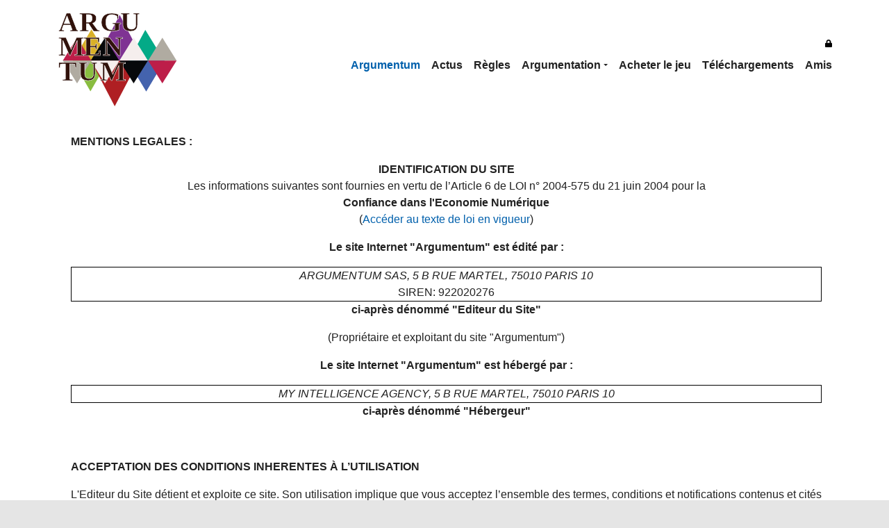

--- FILE ---
content_type: text/html; charset=utf-8
request_url: https://www.argumentum.games/terms
body_size: 42317
content:
<!DOCTYPE html>
<html  lang="fr-FR">
<head id="Head">     
          <!-- Google Tag Manager -->
          <script>(function(w,d,s,l,i){w[l]=w[l]||[];w[l].push({'gtm.start':
          new Date().getTime(),event:'gtm.js'});var f=d.getElementsByTagName(s)[0],
          j=d.createElement(s),dl=l!='dataLayer'?'&l='+l:'';j.async=true;j.src=
          'https://www.googletagmanager.com/gtm.js?id='+i+dl;f.parentNode.insertBefore(j,f);
          })(window,document,'script','dataLayer','GTM-TZBQ57M');</script>
          <!-- End Google Tag Manager -->
        <meta content="text/html; charset=UTF-8" http-equiv="Content-Type" /><title>
	Argumentum
</title><meta id="MetaDescription" name="description" content="Argumentum est un jeu de cartes sur l&#39;argumentation et l&#39;apprentissage des arguments fallacieux" /><meta id="MetaKeywords" name="keywords" content="Argumentation, rhétorique, sophismes, arguments fallacieux" /><meta id="MetaRobots" name="robots" content="INDEX, FOLLOW" /><link href="/Portals/_default/skins/2shinebs5/dist/dnn-default.min.css?cdv=181" rel="stylesheet preload"  as="style" type="text/css"/><link href="/Portals/_default/skins/2shinebs5/dist/theme.min.css?cdv=181" rel="stylesheet preload"  as="style" type="text/css"/><link href="/Portals/1/home.css?cdv=181" type="text/css" rel="stylesheet"/><script src="/Resources/libraries/jQuery/03_05_01/jquery.js?cdv=181" type="text/javascript"></script><script src="/Resources/libraries/jQuery-UI/01_13_02/jquery-ui.min.js?cdv=181" type="text/javascript"></script><link rel='SHORTCUT ICON' href='/Portals/1/favicon.ico?ver=O2gMZcirFRjB4mTYq1KOSA%3d%3d' type='image/x-icon' /><meta name='viewport' content='width=device-width, initial-scale=1, shrink-to-fit=no' />     
        
				<!-- Google tag (gtag.js) -->
				<script async src="https://www.googletagmanager.com/gtag/js?id=G-VHLTL18PEW"></script>
				<script>
  					window.dataLayer = window.dataLayer || [];
  					function gtag(){dataLayer.push(arguments);}
  					gtag('js', new Date());

  					gtag('config', 'G-VHLTL18PEW');
				</script>
        
		  </head>
<body id="Body" class="page-138 page-is-home nav-level-1  lang-fr lang-root-fr lang-neutral-fr  site-1 page-root-138 page-root-neutral-138 to-shine-variation-default to-shine-mainnav-variation-right ">     
					<!-- Google Tag Manager (noscript) --> 
					<noscript><iframe src="https://www.googletagmanager.com/ns.html?id=GTM-TZBQ57M"
					height="0" width="0" style="display:none;visibility:hidden"></iframe></noscript>
					<!-- End Google Tag Manager (noscript) -->
				

    <form method="post" action="/terms" id="Form" enctype="multipart/form-data">
<div class="aspNetHidden">
<input type="hidden" name="__EVENTTARGET" id="__EVENTTARGET" value="" />
<input type="hidden" name="__EVENTARGUMENT" id="__EVENTARGUMENT" value="" />
<input type="hidden" name="__VIEWSTATE" id="__VIEWSTATE" value="YRZq8P6SX6RObCocyLOqun/cpt2XeEcUeXDtx1p0E3dd0Ol+ZQ5ijw6cut4WWE6ytYBSm2z5Xi9ClcyOQJhlONHK4/zHHjczEqUOE50tdoBwId1PgDLjNEchzwJ0T2/kj3FxtmV7A9+Yy96wVx2hFe1RAhVNdIVGV2c/yDBC/lgs6lLmIlspptvyeLnJhVK7qfr2e+xCR3206C/IR5eX+ESdggoaAHzIZzq3AcAcgH17Nzwr3YhGWu+6tVxv4VVG1CPWQM3yhLCVs3vxHNihOsLeSJtCemi8Z63IUm58n+GTj+D62lSNV11vKBnmexcluSbUdjFLSnXmxz5q4hcxiU7j9Ir5MASIIIYsXsYz6ijiCZ7nfV5f8wstdpz+vUz/w82VCMeEaYT1+WJ8gQliJQldxp6Bz/W45ZYlycqtg3NuV7/5KgdPu4pNoGV/XHdUo9tMgovk77inbrY2YYa/oIJOIZgmTczNV/qRDIpxLcMAkmginXsYN9XCBa5MB+azFMUHABkOEjH8+b+oh0skNJjyk9hs5s9pyrMF9IXeybzHO9wPHP/Bh+Dplm6fye2NWRUs/hxejzBzJ/FGEavysAxOah6ECsR0M9jX0svaIwQN7NN86D0gYQxqt/KHMt7FJGB1VtkRIe6zGjr8ol5c7qdo++eTR6v/tmZte5PL5GlcKqwNPaappOWLBbPWfQUCfTAky99K5HRhnFr+BR31S8W1nwxXj3g5L/KgjtH5CRMtSsXf/1lOGNH+MQgjZKxcUx+auSLwprB0fEqA++ASkIHXEqLt5E5q2xUKd8szM7vQB5zNzRi2pwnN37l0W4nAmhO2az1qc+mVRsNBj6TatAcFFIMzOgWYUmwtDr/9fJeajomTL3jMogpRLcruKFC+XmSt9NN5KNV5Be7lrZF+v4ctq2NNc+ZSdtQaPLIIobpgu7EXfkmf2ysHzTH5Y9E3REx1Np0vtg4mUzfL4hJlcqzMIncmkWZu5tsZrAuPY38xZxLyJITyfK/TmtST5ymSJ0764oZanMa3xXxfKTpmXxWur2Z3Runmt41MVwC2esLp6Fp1vp7tp3uX2jaqcw0IJyJsdlx8fDqtO1h9MaKvUhdZY/U9rgkBiaZDGjeSa6feUa8emoK/8iIr/+k5icfpny9GLj6DOv2J+GLjZTJJujAd/zg/Fa4G4DbsjJ2PYQCzzu9vFfeqUdeKYrXhMNBy1tZqRKzVrPoxfiZWBojzi1ZhYl5rB8vQxSqlYnYJgzd2AflnOl1/vWat7659eGDvVRSH57JoSrFqeatZJCQCPELi3xBIR5VA9qRTa5ex6E8adUa2X6MHKBU+24tGTm20vHnEqkFgB/sP1AXdnnktse4Sahm2jVLfWLx/GYX68hS4oS8jKAKNPQT3TVnT94eJOy9AkLfAjolgfX4Y1YclgiIpwaO71GK4PsulhZBsKQSaubwEuASM/SBeVwrY8BvhKStCTTVqBEAzRx3xKj4prSBSMP/LIg1JmysQhFDbafIZQKZcW9RsD0BPnlMB5q0ocxmsta8BRcDguVwwftCvyF/[base64]/iacBvibbop4lhLqIiXEwFbSQcB6LJiAzJmeQ734BTxwv/YkA0+oifJwq6lnAvDvvnz+BGC60hdN5h4l/fV9WZ+8/2BmSDani6XHwyQ65rxKdnYoOYdtUG7pNqo9I/JcLR3j+hCaAWWuo2akG4v+jLbdapXM4ZbI28hmw7MPBK/9gDUZazf6YB2A4MeDUiwubBkwrhD/4ICeGbcoAauuVWmYYVbKC7h20ISUtgqnMUi3MKKF/9r3D//eCmhw55FikS+yS/TaMZY0gmafe4eq8iMzyOXqV/q6uUKmkp4ACKBMc97Nmp/JJtdzBInWZfZB1+0P9EmlX/PfTX1R9bmn4WadsAS7wGknTlN1rdKr5p+hSzIyDZi5HPVbEFJYEPhT1kUR4LjG1GKP+qY1JqkcxKFUpqO4IT+VQLYWQkv1Od1DK0/eKcEzbDb0B9NELpIIzriPaLXKGf2FHaR3Jbkm8TEDt3zNmfW4FukjbMfMS4CTZrzcX8xABiy+jLo0QYyq8QZvtWSenKvBf43WRRyOQWrIoHpGFggHX4UFtXceRejLB9/WDEkGZIK2SWQBlx0vZf6ApKv3FgEhmTJEwI99nHypuejtA/rilqpwoHwXRyZnlvKAu6aoj8qOyMkswjAnL6eJaw9XR1QNjMKqBznNjoSL6zfXSQFQi3Y5aTVwKNqSZUfIzZ5IhE1Uf9h1eglLLaipN9inRRftrVvv85bKL2ddVP/FLqvJ9XqgFNNY8dQJ/oslpOQzWB3nQn0+xhLSKCtbIiqsTmpOIUg3tLcIEJ7NgnkfDPIq3Jf96+Op4KGRigB3/ZhoPRm1LV/okOCVGmzByeXj+aC3C7GsgxMBMnrVn4RripHpL2xuuXJY2kvPoCGj6mSJmFqB4vNFQVBkbEEqnegxR5DScjFsrQZE/ZzzO1+3IsrpVvCNVR1ByXcEKMj/se2IyRZom9aFW8iWq8v1AGrXOavSdy31HsZRPFUWWVjiLqA6cbdUOYaayn1MjcUaH/skt63SzUSZjuN3ZbIdiU+JZYWq3xFjpu6oKWGQ7ea22RHgw7tgO8Un+ph9uaPLcib/5VRSZmJxOB5PntiTzBSwbvdf3QS/fh1h/4tkqlm6Pm0+lWHs7rprl8AqoCE00fJhQHSyOOIDKNArSD/wjcaNPbx+M2kUyv0rqBsxSRL5AMy2ZfQZOYXCgmGz2W+eEmUJDMFy80fuu1D/eCG3JPt5EyzUzuFx3NJaJvVgWlsA6Q/3ZiF6ZawHunuU0YY6VdAqTe8v0OOmGgierafhB/9EvYhoAa6bzxDKOiJUb3bhO07weCRzhbm779YFN1sQij2SCgf5GcUOa/SNfbc9MqPFwamWqyCCt3NhFj4kotV8F7jzYwYdtAR+IFTAutiB2QjKXG11rWs0pZBTXxb3SeKkBLdExkAoqp6Ebl1MHELFNIkUycWmwpK4uTvKRjH3LLOwFMyP3qFNmGp76d+q1bf+DSC3oieWgmKbpakB+6097G16DXCFduByP66jKKWoDGti9DWun/Uq0+3BAw/PuDwYk2oUxp4lbBmxSN6av7r94IKKtnrHsB8Uf+oPG/liJ91e1uwIUiTsQflp5AGYnY84ETnQbznudftudd/XrhemmbblDKSHeMmdHmtBcd1jQR7BxsQAjzGSa9LuZuhzeixW3cqDYyYjdMbZlGgQvdgZx+sPpe8y073aBmvbdxvF7dKDxVVV/[base64]/TJz5Tdy60N1Z4ZwKoGICJDJGHutwCUzdXOCttuYR9SIDGp72lbnnAkdyLiSsvQrlu9xGqVhG6F88jqdKojxTjUiUptUxdJh9lNiOZ+TKMrn9jCQBhJSfZvo0aeG2VZHM2fQgcvdbNWAAf1NlKp4MNB8yfGiquHoHm2Wovr8wTWwnukf2i92Wpcc/84imybwK/9dOgUNvzTu7s59hp8vYf7m8z9x740upLUK7W0UFUrWqxlUCHMU70M8LxIbsAL62qOhFcMzQTt5Z9CVU+n1kJqzAvYCdneZKORQLC/EJ0Shn2aDLo1h7MeacWxWQunX7HqyfJPqV8b3fpGOTHnn50A0dTQofPtFsfDSVRG9ipqYrfuJJ7YVBoT7raRJcNMFLotYwSVejju7gNeAjsDl6MCWhSMgCPsNc+TthnEoohLlb3tADbUFNIGQyt1sU/kX/7Fe1KBSVv2FACDZ+uxtvaYZkQn5R9dho6s9gvk6+jViK4sn4W3IZrgCH0M2EOhsXDmERwc9SHOdLVryb9I9MYOMjw6jSALHDK2x7VYKXgHWXc5n8BdBOEaCdteO91vsVDbT4TR+yXPpz00+hE/vsaf8OuSu1ziyhuJSNzesszy7ufRPemWaR/o7+WRftoVRmaHTN9Py4t/cqKHhh/l7HPaPblhFAeu0RsFKkL2L+UT+zl6SEBHJ0c2o+NYmVqQBMSFew5yHbA0fP3GTkn/Jc5/EqFR3QKR0dqiJ3OlqYNfICtkQJYU69imJN+18hFPzltn1akscOr7NNTwo4NUbvqEf8nc4ve/6qKpc+ynVSB4GG5E/K+XoKqfb2nDPeaSfFEIxAfzrfkbrqbGP2cjyCOH+XjvE0jirWg1LZDcweHG/P90Ojl5W8QZfn+mhT5xOUrC2WJHQ/ytmMtIDPSp2Fmj0GZOzIexf+fBcpFE90PPmoCJ96ayDIz27YegA4jNxJ7nyFPGO6LY7V2+4qh82/EXyL6n6LUHd+fhHEYZZ5cywct0SDT+ouV8gxWs5pnfLMfoRU8PJYWaPf62J0JRmIo0NL0EYBMN3GYcDxV4gM+V6JUQdX/PusxkFx6n2z2IRRNIj8o0iyLrxrKldanKDPAfWl2LhytbNcJZx+pcF1AuhxgjFsOwJChyBy5qYaMDykyQgWmP/xKHSs0eLxFDudqMEvKK8qfsa5Zse0AT9ICxbiYaxhlwzLO1Tq0OWstsiuYtCCIiteYZPDL3wCGHTNFYUpruxCF2usOL3xL3KjDUjjPATCONUBfYDrQoG4dRyMkavxHjdoBomotXL5l+QJ8M7bTyph17wArQ6xzAc/YzsvGYEH3Odqu3DGCNpnEBbv8vPoeW3+CnBoot6K4sjcX8qH65YbIP+5mS+cGgIgtyjrEO3nD/yG+cjGNAocQZ8k2L4GI5B77B6aOxK9VPCCR0IHLztmM/[base64]/ZW+R9DNe+bmmY/LBs0iP96fegvTq8bhDwrj1wj53Xy0mNcsKd/y6xQSM5uoVUV0p4r+khOs64kscFU6Z2AXDe+oRi/j1U89PW856oscrgbA/+rUIqk/vQatppzuro8SyttczqsI60He+Xgj1nY1j7rqHQXhmbR5CAn1BNY1C63KDEUAbHYZjtm11+ywLWsZMfObqPxPhW+9ecFSKG+SEAIxiySPxuGcbK0DwG9g3XG8lgwgoYNk39pybSt91S2iT29xBT1TXGzUNhpbpZm4bHb6u3b/iaAoWVnaSUozmx42+mwAuUEjG4PgGWbjIp2yRRVSNE7JdZDgGRkPtxLVP4lQ4buB1bX3iwEkjd3irFliXKwtbluEmGtOUidWaLJOzxNlcemdNl6IlWPTZ37YJ8p9fVnfze+L1cHAgDZhSOoiFm5oa/zzJDUpZyM0VLVdKDVuN/b8vK9Qqtz4K9ZQam8CGEx/vcKA5F6IQprHBwFRQONSt+6wSmu9qwocMMZf1boHZZ5rr/Dgrr1eelZliRrY+jtXx2yBmbi0pfg9h1HUFDc2MHBqxgtbhniotLap7sTRVfjTBaHhdJB6SFepmFoANs+W9+gGuC1mPFNVLmF/2IQV+QWco7K+GZWBCvrCcbFomhhkpuaHE4P/KrKX8lp8vTWaIdPBky3H/R6oTYmzIY5Bb02bSKBuc0Rs/mwaCS4L8tiYr0Hkg6+dIuSjnSPOqSMLjdhJ50MEDcLxqnjZ1cHO1NDWVkM8wOduOUyQTPvq14iU4YL9y6n7PKDpJD1jSSfdmq1/crNQWJ0STrJpeA2dwo2v4gAM5UbDDGf+u5NOpine5vfitcFF9VeLl7Lw1EEBG/n4PpLiXjlfWtWGGMPO0kGj4vG1l0m7LkOxe1K8VkL7ccN4KapgW/[base64]/t7MD+j4h4+YxZgpez5n1kib0S3kneEkQOBHhT7wqLjgv4gsPQwjiDi+5wzwDop/H8OHT2U9hv4wj4eVbcSYT6Amz2/12sfEBT9s3uFNbJHfn2Zdu0mREgCjh0p6KSChO/BGCd+C0It/4tD60unA9vgCExwsNv99sueQUAEn62s1+nL6rKGoQ/oxRUQpZSLl8VCh8z9zc8mds2weAyODp8bhejkMxVx0k2syjBFvSNGPYq6zWNrAqOugsVHAPUet2caz0LeOfRabiJrvMGxIb9N7A8WGfEynAxxCz/ZSA4cZjDLt6H40aMhgFmZhSVzoBT5kchcXDKSyRQgDicEbtJ/f65KgrNz3CHtESI5ECzYeMCiG/mc5xaAdfweD7+Y9bwywnjJbsUcQCTkF1eb2QbIBBTpV4wkFxXTNn+k+rcbEMoE6hrRenRoVKaCUNG4IJqjicprPh3ON+z9YfZOObPLAzGz4jvohNi29gLAYInIC9pIUBnrC6H/QVrrzqF6fQxQ3Nblm9QEp1FvbgEhEhl4qpAbReuIQ7QppdU4BIPaYi0Ta+3Z0kF2vlilBOMt4BAJDJTcjGgxxD8HxE8UuT3wTnTTgnuSsLhj/R70ntQGHFyVu7LAbx15wywrsXPOmu+rxIxwEmX/iWBRSc0NQuI4uyhuloydEFUNBApYOGEL1mNKGSbllECTCdd2EocWgQ2hvUc26oWJCO0fGmaF7q4rVR86BCRgvDCBpNr6ww3SlPWJ54ZW6ZyBp9/FcvIYWx2l3So4kIFaou3gDbdolG5qKWrW39+gnpEozx1FQTWWIli+TocgWfrw/PhbI7eT3Hk4Y/iP+dnE+4VS+D3O6GvBpAElXg8TFJhhxLgDYb4qebdel6Qib0mZ48aDHUidvAlCSCoMpgHKRN/vE2b0BrTQuqOI2v7MtstJBbfT3JJHI4xRgxnEj35PS9BS/6NKT8tgFa/HgCxZETVgsWDlHWMYKwX+wZEF6kzxrvDfJHXXzb2IDcj0+jiUSHEl8cP5Kq5vVobitneZ/2PlRShUYPPTudi/kgecsFnanqqaag+G9N+0CHqihI+vf+WfZVOTAOIUdZHRhec6Btnk8t4+PfwzxO102FgJoGnkaQ3P3kq3ouJ12UYYbasWcza/x247LBxb/uJeRebE6yZDTq6qO4wXAiwCppVSD+1PEXRHKzdmi1P6T8KYvK8qrJm/[base64]/iIlK9cUcrlJOirrcVj0E2mrh8WZl7GGKzDt1AV2IubzEUSbQCkLkLs/rOJbPT6ukflNOrqbyw4DICIprgxIvmnq5FxkNwh4BRuNYitIW+fS5eXivGGSBGiKTMuhBKdqvbgTVquN84SzM1CAtaB976ncW91NWgLRfLq4em2UMRmQuQT+C1j6lw/6IyYx0BqWOIE1rhYmq3kDdlIgCxJaviecCUw+n/G9LsRwVofYSvjR4kRIu/6L+xL/aTXKe1J80v32SALTov0gWlriUPhbxcextV0Q2ph44eTq7iAXLnk3WhUlTZU6qRDEG3r24vFnic5/Q3sqeH6RZrcC7CKZVqucZIKZt5XUkHIWjZsizqFqdy0IH4VS209CQwox34iQcEIEGhv5v9l0FBexy3xrRi4c3eI2HTZgbnwXiVWeS+HZajTZxXuJr75COMUQB8lOAbvkyv8lbLz0zU6uYRTAoEKNjeXg2U8o/NEml9+4rxzwJuj6/VHEYrQu+grCcuBFCEiSAl3tDZfku6z51DTGX/FQ9r3iMiu/8ORYQbscnz919zRMU3DGB6MNHbZHd6naYiIzy815peTeUO/bPdKj+EP8dkMUCB1A6NrPeMH2cfHbuDZZm+TFeuZw6EBQ0H33G53OKyJg64DgcWreZgFOtdHGkK5t15Z7JXtzHGGRc888e/1J/8tQQ38UIB5wxDZMDfs/+WNpAVJPO7octkcHLoX1LJz6kUO+5WVtScWag+mRn8LegEtn0nNEuO1dqHpUaFCttvUfCNawM9kBfK8hd5GTVJhyTkDON9hvBa620d/pd6KaIPLoSb7CxrN2Fvs8jGSbC4b6EDfMnNTdor1ka72lAk1ehGa8ZijATKteouLMeMASMkpMcWt6W/mEjqUC+STfpAIX+7cLfTDliqhe/h1sfOMe9a6zrF9/jmp9mQnvTGHvKF3DEJEwNSCsdrWelaUcDsMD12j426jo8W0rrRTzN+pzep4bOWWZeLkwag7m3jbmUTq+NRo6lYQzybSBrdLm1yytazC0EjEd4bslV9q0jWfppfxT8mz517CP3Rbg2IRt5Z5MruJX1iCnn+Z8YTVLgzkiwIA/ksyDr7gJjSoi8WzlIRhHEpb1pF1q6LFsTv4yfQS83FDjTy6vBwLQ7YRoqjAyJsq4XPL1Qiwj7GvOaP4sgZRTRRFBqPaGEcBorHsFOAjxxpA5yX4DnjZ1fNHVvFhZ2EBVexA3wZ+KOXH2WOA4oELzoLMFzhKbZCNNYEmEYYjc9hAtFtavDnVD24aa48nStcUTX/qP9xn3c2h+Y2Z1HvzteCHYMJ1KFrGgpqQxaJjuPXytAF7eH1gooEW3KiVADuG/8oHN+9SFHW5VfvehfiqjZHMD+u+oQp6Shy8AjTfyJJC/bAo2grr52h710+aEJ2glTG9+at61fUGG8Ku5Vh4dnm7caiMScNTvheP7K5aFkWCYdvhgktgTfe/U2mjvZCrMOi5gobAV7nNm+O1kk3czqUOR0BOJv4BGePEmHTWpUBu7U/GJBrIcQpWILToZhd7GGNeXKLWF1L+0E1tg3FcL2CteQg2AB/oNRY2aZzbSCgeRHv1ya+TXTEa7EVN2H7gwVRcgrxMoxsV/vrfvSsRBnmyF7Jbxu/v2b+BqzeUJfXboGaghJfoWYnB3xGTSB8Yb1ouMS0X0LMbXEIRNQtqHoVXSmqcKM3B7JM54MpN+FN4124/4tN8tf7LmE62jT8nsqt4ZzCQfkcinhkUTz6SxJ+ULJ4nxJT4ZClCBB9NW8NVFph4vOHEm8OeuIziP70NX9RTKlPQxpwDSkdWinVmRUcmjPfYXo/WhC/vXmAC83MOAFJ+6t4AZzA0Y4+nivCeB5l3gd9LlHKqsF90rQEFsTu9IoikPvAWwdDaOcG/zuer7lu6mVtWDuFKzMufoM0RWibumhaxedV9D5Dg4QAnWt+JZ9tNfiAYoj39Wou+CUXQekpFGS/KcV9vxo2dwIojcdfToHTmydc4Qm1v5RPFMl5WwZR85u11voqm1KSAZxX0iYWOOkoFxu7OEVhVz1vuGQvgou2SNDUw8uDTENoPgqmBXnkVjYPGH7UpNVXIHTOwVqXK9f7IeTrtNvwHz/MUrlSB8TY17yqiEyj1Q37MCocRvavmARnW2FhwrXHdJzBz/STxgWRFrLmGep+TByWPNtlULvcS2n7egJ+/5nI1I57aLvoCkxBIMaFc3vvtsyMMKLfIwp+LGBCpCBtFkXJfQI1ekg8RXvg7ZgCPAD8g92wfw1iR4Nfc4ZZfovUm6bbq03sR3sV4PpE2DVxeF6Emtiuye/W49RvfWxf2plmzqEV2IuLbqds8Lt8/k1Ggv/ptbFcDo+/gsKsGSzU+safgGljcB4QlRGav9bOqlFUf/8j1jvCQhdWAHU9VLxLzVAKe2BPT8CDFvr7OeqnRuRTbK6oK7Kkn6ypAh+C/ba5XYoRjs7hcLoG+n+M8PJZirfApWWtX8LdO4B4g+uI0zKU/2kOuT2pUoIVfaCbb9RoOga3bZ0sLXe/D+HZMXXVm62ZLIg15g41b3AUFswQ2V8MTStuEt8YdWkm5Lk72vJyHg47EsfSHLdWvGHQUnB7SVzqT8GA6idZkKBB+uGhoukrgEZ4/oBCW5iftIkuz3ix9UlyJoYpLWj5TdCXJKLRAvan0/0JLTGTrg1SeYsfRUGfmvBCxjx+itLrNmAV5lJjF1HYovdkkuNiSm/jOq0kl3QFJWdnbcJH3oyvYQ4Y3wJd2S8gimSRSG6AMNat95ou1yXbQECYrs2sF3+pbNah/Vutt8D73TymC0d5kp+avskPrrpLwy76+NFJphYtHUa+qU+A2GxSG/1VeixgfzCxhOeHqLHpPF5rj2aqaE5KISobR+rgC3hhRpHm5hULNq5HFYjxAC85eNXrSyciQdxIJiuijSXLN2pW8YFrMbAv6GXWmk5jEhxC2WWC4FcX8Is8c5PSozYM4vmdpQxP4y5mhThurn/PvB9reUNOsQjstyahZHf9bqZvit0UI2OpyvhGiUa3J9skmMXxBW99tG5FJIu0WVz90qqehYcLfkW5fwzb4dw68kuSUTx4KO6SJj6ftc4ukn4ogl/H9hgf+4rNHhwCd6xaEyqNGHEuTvVxegi8JW4ET4j2sCelGNRYxAakleuY0/A2jTbwAWtUMPaRaxvVnyWob3SxOeJA41gX/VColTexcaN8CJULegqsYE+4u4b31I6fw1THc/XS1EdTXeYmNvUVGC559XDuQnOP95EsAvbx7wY5L6nJx4YEmzZZxIshqrpd4dFbX2P3S6t7nmhduI4iyUtL7Qlt9DSoVWb1deun0Ebm92yhZZIxp1++i0VExdA/VRLbbA1OgULloST4Yl94+0ACJRERX6ucpJVpMtx23QLsDUnvuVxagwiI5tXaft9J/jgyMuUZ/K2JoGTazwJbV2m35rijmwwIESUD4tt68JuFjiFiaE4xqhm0a6NElRVAr6Y6w/lu9obJG+PNuHm2nCf/X0nVPdnvy5HFrqqh/Ax00wU9kFUMYSbPFws7YU1UfhFuTddpH7ak55UBZJa1/O1uTMPL+/jx5iMOeLjtbqFnfS+BfgyNyaEsJeeikWumyAhXbxUZnTL7EzLXdbEOIA0qpPXJqCxVxilcOu6PwV/bPrB+QkjifrpX90tRdBGjkte2hnpJfLX7VCjMruXSIxDz2tFqD0HhNrnKZLam78ay8V36PkawZ7SbdnXyKcVBX5/T4vOaDKRmjfmkwTW1VltqIfBirxTnt+RWOY/7D355Ngcbce0HjYXgJ9sqATp4uZMYEdU9WDiMjYfIaUpfBUNgdafv4GZbXl+xOKfO1xywZ5w87kKzPP2kXx/0CAq+IaaKsVNDPrmtFaSj+OvLeGJUhVSMbwUwv61SYU1fZN72gfnwC080rzRsSEvF0j5hTNdBWxaYzCH/hHB5ZNh7NUHX4MnLfWcBinqPlwcwb7FZpPbidXHnpX4kUNLPti2MmgN1tIh30TZDMnMv5Fd68DzfiKIEMIt+sQE7KQY0QrrYi/hE5dgJfsG3jIbV3MSBCXCGzMuRqeuTDi2PEouNDC1qqzeW8xtX3WNMMrobWLd2nvsbKdoGlkdN1/cPby1V9pknXhP+Z/[base64]/e9sNe5ovLCvv2lswtgPRTTCKLXxug1DI7b91jLNlkt51d5GRXVPaqbp9MhyFLbWXyNG1+8gKMr9Yt5sT5Nq0ds9pFAGuOae3aQROXQsRCCDiRHvLG9yib3HfcBPtQ8F0SAD1lc1IOHFBYoNu3GiUOOBO6HRUwZ1yZL27ny2xIubGV/kekUY5nRe5q5Pc4BMmn9y8HchFVxAjPpuWynF2R1uMWGQKRf/DfmxszXluA1f+mFb9w5EcgmmDDzYq4nJp/K35+In8w3XXdiJdJ0l1e+wfiExQ2lXisizdJTe6LeD/PlygCn332MRMHWHnpInYP7z/zhX2AYMHX6wHDsIYpyu9XYirC6AIXV7M5m4Y5UmmbWTPhnAhqemsNaLNwwU/R7SNlL/9OcZ7mLsKNU/2KsOujQULL1+VQheqkxQs/z46CNl5Kb9jnD+3/46ruMr4hFGUcihoJqxc6TU14lmA8BUojro99tOFZ5NI+uv5cPYatguPETM5bpmZiN8ejOjfTHBP/[base64]/7osisnrN6TawDmZm+YcYX5aX1Bw7cX88pF6o5O78S+iABUizjyLB/KGBSRDH/HTVUZQc7/XzI8EOW9rlLFDY1ZdIoFAf6aTOxgiMUmiZc59p+JzG4bI0Pm1lSa/IfVD53cJsngqA7sBjtrJR3uM2WttNQwmyKAaXgcPMjSigvYf5MOs7YfRpOGRYw/[base64]/JWcktKoNWYRwRnSZoKrFUbT1M1AfxTpd2C0XDLHouS8rM/qBVwhoXDCFzz4WVvYd01E3kf9EyTs+cM7BmKHDduNxf6ThlyRTBriy5cEZnu36XNW9KaBdN9PDOCkG2HN3zCNY8wsuMFByTKJUbbLSfNwCmNDKtkhNkeCSDppO6jMs5dbv9wscx21d5tDt5D06Pox4M+NCaGfOtIgpveVPUXJOfeah5yYIQKhrN2IjB6cSJFN/dVtW9I7bitj2lT6ZGc20x2a1h8rMa/5zfMkWPuYVAX3w8kMRRehN3zlRvzqZJvzKsuq1EC4xSheqaRxAjmUyOWojhc3MJkHxJTwlREjpoSMzIHJu0835Odi5Jbsfg/MHxNGUbg5MsN8eZO/TxfUYGZAZ+kxgpsDfLuYuoUI0IQGlTk9iqsrL5kU6LeZKHRR8ESSCA6RmaOW2qG+KS1euxAZm3HI2kpgj2/3rBWTUyJxD3IP5dulsaIdwdBqFfTyZfN7ht36Jzo5I95R8MkWXCIesI2XFvr1j8EQvV+4/efsVewaw8e1ApywFkwvuNeFOAIOqGUexs9bC0tpnxT4bBFEPt8dPSGePb3qg49PQVvkX2bLZvnXgLUdohGu8v7j9WitBYarjqLVQDXe0IUKpXh6SS3Wz//mNUu3Qde7d62fJc14GnMG6QTFtDQxWWT+usldm8gTN2c56K9Ujx0LkT+L8KfhlKqKcXJT3jNHImB/EFX4ZoZjfocdVQwfqZErX8ic7fS4iG6UygAhafgpSMfX1ZvoY+SbNSzTpBZxhcLOhN3M9iX9J6quHOO/1sn/Wbg/Pb4uKVQoxkJHIuOx7x6hvhXQ4+NNITigUteNgKzaGt3JceeEC2DiSs4VpPFXm+kCV6mu4qrF7jDTJMg8UxF4pN1oAaF71v3nqP6VRoa7iNBWHYHPsNLi0nWSCI3EaGEfIZCaskWAfgKkTNk4v/X0g6qklVd9QQmc2WXf4rOL3Eb5StbgwJLJuuJxkPioi9r4fZ2GD1BEdeo1aXs04zIME+usTkhFeUZXAyO4TRWCKqG5PI0dCiyqaxrF9+4XmFqKg0/K935ofPO7qZYOLFk6bJJQ1aZqRausz0zchBzMyapjSU9v8Y7kmFdWJ9OQPC4VyNd5qTGVCpLvUv7TYY76HHpxJz6S9FBPcZm/q/g72T2Lqe6SOzK9cJkVPIcdQblqHpHTtarFhWViYN+DKvzaM8lDATCXJHSz3m77UXe4Odd3X2+oYlHzBFfRWHhxdULuIsx1v11IrRDdeZIuj7NhhgnUr2NOJK2d9s6tPIg4PVHatZbh//xe97iXZiiirMaveGz7oCqNOUb/lCtfkrlb6ZQphYbc21gbjl82/5MqiF6srhI9GfmFGonH1lFq6MOV+Xu7C0iLfQfXlTyFJDDOnipSqf3vLha7MVKv5AD62ZCMozvrFW0nrZpuE0TKwNErOlrB1syDwpfFEstAZFhSrb+L05npOP4rSsy/VRvO+88LbWHTHsXCfjr8kamjgzyRjO9qbUBVrKimkl7K7HkA9KYptwXFzF7OyyJdufhZtggWzu1/K8O40nSepETCe4qvbtwwY7Rl1eit1Y7lgnt5KQd2/JSRpJVWgpizzbjzRjEh/tCYySAuvKRX0rcohplvtShdgktfI2UvCIeMfaLOppZyrc2D3I4RUjq+JNz3bfMDCS9x54wilzjbZkzhh+8HsXnAwAzvN3rKS7VNTsrU56JoBS+BZerR16Fvl9iA7uLN+i7cbBFin9Z1v9EkzjC77nxY+13CjPgmZgbTQF8d6w5XrQVfkfx+R6G6+/S/mBi7zpT+ikMeJYjy9xMpxt1vi0yWi4+1E4p5LbnhiaTw6ICNi2LYrdWBWI1FgN0dsFstTyhg2NGp7y+SC6QYFuBAenx1YW7uWQIvdFehaIK5a6DCBQdYMpofmE3Tt+R6dZh52QjFmPr5kfSM7ZHUWu4AVfq08TXOvuqJVn0we4/phMoUYuaNLtv7ARHU+wh96nHu/drHCNpnnxF+5tmSywcs9LHHuytESbmtrxynO7jKE9qxUbXj4XhTHZeOX8JxjIAbdWBvYah0g6Zw0BTYaGAV6MilLbNUNwr7d0j0UIPE5pGLrzgeyXNtllWl6tFQkP7dbXA/Prf4/51Pfieov7AOcanm7wnoyG45nrQezJs/L52MbguCFk0SJnfLod8JArdI/p4K+dCRW1Ss6dcmlh37AnleE379fzI2rflHRGSyrNT0baCCbgixgFQVpIG+qTswq71RKyhci2bcR8kDCLRtpySRPQ5Sv6KyR6f3y7Pkr3/FjZy3hL2qrRtz/f97u+JBV6k4QwRHDsii2sVV/ewpbQxV7NJ6BaSaRXuupGcf9WCzEt8Gn/RGnnFnRs/ZaN6KqbDu15y3jBZab43wecMbEm/mGtuKneScidO/fZ9lc2G9OV54oGjDAQWXDB14qYMKDXVnuULDxE4hwBp7LAGC9KxLMA9tMrmh4EU7bwboO8n+XI8r2eyrdzszwNGNO6aWtaFo0VwKQQ4y0Gq9akZXYibuDokCkXOtIkC/JMlyC1IrKP6hR+o9plqIPzv0k37G0/q2MSkIHAFKr/XMSnLxezvPDVJ6Fqz6G/OV1lUa+beF8gVTBr1Wc8wJMHZWmfANmDpGslgRl+wvja1RW0BeAOtrtQ0j05hfEUAhzZl+477ydO5j11u4fc2GZpkCbKkfMhn0d4EEkiQgjt7xaXJGSl8tJSCOfAVIuGq/RguP4/8o45C8mQT2Y7AEjijZUl2T0S8GhzW8Y88Xjt7BrLT3jdHV8GsSsUiJeosaxNsATdG2Fb2Qkh4T3rqABX2iBJDdqTtkm4NAatOYrmCR5TvmBuh/nJ9LhzOe0Ee092oZxAoQBdKj6AOHRIVTFKNzJlKx8bcwDavT26M8/sfJ++kR7exO2FieDdu0Rx6S9CorvuiyGBSdbAjBWDw18tUKy9LnPoyF+3UqOD/7cQk7Hg7qPXEd9eXqKEEN1PMhs5Ni8AEl5gZeB7jOEm8SO974pe7gaMhnklzDe6R24ObEVrLgDiZ5gN8ULQdIGNh6qcOasJ/iuHXsS/spIoXsJsWJOMucWdTIfbLIIFda4YnIhwRr9wtTfs9B4Eu+4MwOHW0GDgwMCelZAKLgUemB/yBsrsXx8nqH1DpiWojhCNOhwkEDV2rgv1AdlycEbUI6jRPLOcojJGcXWc3J0B707wvMaQN3i9n6xMjKTR50a2v1kfxbLCkLs02t5cfB3xVubdgLUHWsefqfV7KOjBlo/4gT5geri5vseaR7wFTQMaeClHVh213Rwq0PbJbIpfFS3fRkrVivuDHQhWs2HMUjKv5ylvzT+OvkJNvD13Y1mY2dqBdV4qKrT4sgdZ9P0K3JHcSZuXy3cGcR+uDTORNuZ+Aklpd8uI3ycixuD3a/hYEdyFt3+XudO8NUnRvN0sjEpCK1kcGje4+CtWlsnmtOJHnCLxrXVZO9qp50ai0hfaLBUSU6uYDYIZqmGjy8C2wt/8sZ4V1J6FTbfF8diul95JUgQpBjjzNPVUYihwimykVh4+FAK+VFIUrWUSmlSzg7Cyo7x0rZcAeosSIIuJqz+OX8dmotfZ/92Chb+hS/GZhFk3v+b40w+ZZT7jz4fypC7Lb+bE4AYwAnCz/FYk9opnSZ0Xz/4/5/V9XgV0G/e/tfajRPPju+yb/hT2a8v7xYIhNjOJ7ATB2Cz3FUPEiIxC8WxwStNsbrQOklu1ExlDw0c1JM6S+jmSa1G7Eo+yNB2MsqMgq862prLyjscd74IOn636nNmdfBHCp980/w30KFQId+24r0gw/DWQsqhtmMTj9+eJ90faHITdy+nXkvng6TZHwTNXF/aQp8rVDjaYeJk367XXgRDa0LtynA77bwFRuwH9hTRVZ3WmKWbSqtCSAB/2tW9Kk862dk3S6vFknRK1MPWLRqN+oHMGB6251X581aspJq/LjGbFRtutiY07vDvEqzIz5dmrhauk4J75j2s/JLt2sinlL5SBqL3/5buCe17OPhmprAvhtoDnQ17ik8hOoL0SnCntPF3ugdIWisS/qQErO7DHYpB11H3SdUORevp3a4nD0T5BpuSAjHE1apL2SrxpJjLM7dwUqiTx3oZX1AgD0fdo/UXsLz+NxAO4Y9egThxScLafE2Clmv5BPSXylu/lG5crNCyxSI/SjJVoF55wz2+5bdCcLwXVXl0kqMajX4jFsbtOGFt1giSp7w4CySrWQKqTYN6gpSKCFQ5Epp2n7vhslNj1JyulI/n0Fex9/l8h0VUstFzqZRUeXcJC8i41//S8c+TyOtpvx9n8GX3Qdlhzoi/W/zszIZWu1UHBuXXtoYgrmvAW/Is+ikrRMuY6a4mDku2gyde+tnD10bnqsmHBfYoXjYt5xKN1axlMd4exC5zxyYY4jAgVBHYk1q74gmhltaGkF3UyfgfR633RItvNT1eeuUkhVA/N6vSNXJwbue3Mfpgj5f2CFWE0fHNkWFlUEdSm2HoV6TsBkuJUjAWA2DI5lvgGDa/5CtqInUwI3CGKQQBdc7nV3T+aQ8psp/x+nsRyM3NHeQH63iNpBkA1UHNJn+bo+yUm6DYCYf65u4fBuWw0MAqcdYklQLIRqm3iH0XRJcof4FaZlRl4DY1fVgaTfKpicWExjaFRusKpvJt+Z9GPh6gQchUgDeoEobex6u15ad4VZIDEGlaNBRdMkrfFjrjxtKyAoNEwGCeYgaC1Ol17dhrdT6G3L/Y7Nx4YIynFF098GOOBA1k8llRZQBVRsRmt1r8mk68nDRrYA0jkpZorAgng/ulwnRwyte8PqP59w4spzQGkmvcpIl9tzIe49wxkrOtDOGgHrHGMFPQZ/YnDRFQqQLiTQBuXhsKRpP19K72HQH357rTac4Jz5WnFk7o7YcJ6l+p6RR/izfxKRM0OjImH62o74H8xIvm9T5/mzsLng13ese3Q/XxLvT5rqeUH6XmX+bSwYkgrp/[base64]/eaQo8fA1LHym2DWBhBKFxhuCPGl3YZZ/ah4OCTTjKGDlt+Ian/y1RXG0RlLVQLZ1pYH3tz7q9beP6VK55HAbOfYgGuQXXHMJZTHLldqAJuGthwz2dE90CIZbseYX/fsLdZ/+KhYTA9xu63vIuG6riM/Y2yuPG+Et9YGW+PqD/qT7W1g/LYYvogKjPDG8oUyRUe0VboHgMdOvMbPvC/jF7mFhOHIonvZM4kkDPCJThSq/zL4UNFdTpUzFK7y7eLJAMg7to03BfSZ99OStjW4gRrQ/MHSXzG/LaPxQEofahjEhRJPrD8eqog3PIH1yK36EIg1eZikdy31bUbzGcNTzBvyy+a/V5sVc5TClQCdPEPRqkb2PGH3cxKRSlh1PQeprAMQnH3wXVN0AiDpCES5xNx8E9b2WjJeHhhbRVerfqb9dAP1cWByo/yAPsI3DcrlNgFiNeq7qEGhLIcdqjMj5cfHmR7gCg9O85W01/Oe2xvBZ/SSfMl5JAkglGMBnfp0TWK1Zo1WT9atERiYkWnNfW1EbapHxDdUcTkqSkRfw6NHdfXqhumplGJRNJXHGRQ+rTOta1r0e89BuPXfeNr7Hj/c5tQiXo0vgsKEuQZ4uXVUMv/[base64]/0enzeCrfjDmU6jbNSSHulbNptVqqrEuhIN5J3W3ex/ehMQFBov/TribVFV4HTov7T3sSeEOLl32c3xNzM9xGzZXJuGO1ecnh5QDi3XDp9bfFvvYNIL2NwkynbjbWRrPrLWhsqOd3lgSE3YrnCgp1bczpoMpvF4oo4kJO3ZFWWsfWP/gl9a2EHGx3/[base64]/g/vwnv8r5wtcWV4caPmhT+TRBiZR2royiaY6CyKIWRY6eP9YUI4SBUgBnfYGzHOJSSjEB+xR6Z6RvpcNMzmclMTc4V0cOqESxHVtJWTebKc/5GtyVCTg0qCswbA/[base64]/[base64]/VdcW4G9nittPuw3a4a1lBIPM/TBNNo8U2cajqfH+KbUYlRb3SdDGKWWX7eHCRQ9eGDiqO5CQKtDwFby/DrruCg6H/1RLhukZ0PWE/ujBBUReBCZUxVxrZQZj5J+zFRnCj0/FCwacZ0bxfVG0O6MgqqxGBxPp0aiafgNWzOBwBb52xqVx79/x9H94obyjWSudunnSqwObjqooR66mLVTOE4ZIZHFUeMyusnh1y3EEePH2NPO/FinacMjemIJ4HwBDh8R1gXtnDI5l8fiwdkZtu0/lAb0vYt1wEklSZpN/M9W6IgEU6eLUs56VpxVHbf/d4GdXQRdCw5LCunaYPErx2oUhyC9mxzuA6xaDV04TYuHNeQqPQAL2p+jYRgSLw+3RCRZwbnQo84j6CEmTKoZKmXewLHubg17h7ACLgboDf1SscD0ziwIjL10OmKzFxTVszSHG4ydgwyp3JBbTtTT4/3GioTV8LXh2K04RskSq7Zav1v1EOwNZ/90PEMTTpBBzc3Iu3i96J+RKUdsdGNRsUyP7/DtyuV1tkCbj65yBnIh3JnXkHFB5U3dKSzxiBi//6wxhVEm45+SpRkIB99ZS0yC8uS61OBQ81CnUmBJXzsRy7Ou+qcsC7RRD7MQLsF+J/Db8d2WODuvmjU/8wUvdtwQZOCuk8Uxce8hRNxeFaYjaKbI0B1bw6lmxSA/bU0k8ALeDj4zHy/ld9YnPtKrTPCUtx0IgmiYJP3H+T6fNXBOo1iTi70VFOIYf413coxB9qnu7uPS8mDZQ+28KPKt3LqsbWmau5Zgc4jaKGf2mDg3zSyEmASDI0X0LsvN5txpgebZ67o+VAoQ/BQs+Ja+HlTYkYpyb7GUmG5teFmw2/7afqsHX91ciD9CiSipLzGiC48/y9dZlx9Rp7A6zdUVfp6v+4Vg0Q7DW4SAulE/iOM4hWWbWgyXZPDQ553llbqapLjEGaT8CT/nPdsB+Rd0lFr/rmdqWyA69VCVN6/LXobPGmsiMhr9GBNLobfiqKQioILqT0OopLPFpNVpOiWpg1gLRPk+3UBsBehtmbhITwtYCMOALS2iSXLmqsyeZPtIYSqtAvE9e3tb3CQlP5JkQk7smoSoUSncFoWrdH8EWsWnHx1E98xkUQqZR3bsr8RJnVeP3vgEzqNzRVXZVSCpCV8yuCU/LVwbszIvDQQRWQh6OKZDuqLXeABVU+YGCFlIDTZeY3T/xAT3sd/tYQSg941FK9cith+kGvv5RMnXXeV+wZXPAO0c6bJiT9gh3m1DJfd2yPr/5pUDt/nNjkPWvmlqyvcqV35pzR/RUgvdpqQatlDAP7UTYttSdcmMqP+vP+sMR99nNusjMnGuXZ6ML91Dq0vobCLbX21v0Vb8En7x9kS7r5TzoZ7vzMzsBTAyKAIrH5Gt+5ro0sAM317NP2nrTB6J1Xwafne7Du+sJBr4bz9ru1HE+nPHqBB6uuEEVS/wVy/hkAy4FHvBMdD+nQMppRRkBYC3xGBOUgPRJKS6loz8xc5Ti3nuL0W3VH8LOXj4l/CzO40QXSGGVAj3THM1Aeo24Ycbmz5XoeRMl109Pv+LChrX/8fABjOrfJDzIdE8P0gsQrfvzMBIgX+qNPiSJ251h3VUicqt3Jt7YG8jClkV6pqoYF04WMHtSYA2e7vEpIryPinv4wbAu4mcHIIMybqZMroO9QOyhbrIVA9hyHfGu5xicrs9smHgZh7GODAHzk4M1+wOi964HXADjHkhrXx5hy4OahBQ3W+4mIU/VE/vzQ5u3SGzMHhpWgDX+9UK1cNGouGrEtgq09/FNw4xFJYkgHkY17dkkOaQXLuyEcu29kwxALGsCmUT7kYCA4kQd3w6HkiFPZtPmVkkGFNX5eWXh8dtQrNr8E3XR+TjHVXEaX5j27nWPzYg/S+9v3M4r8zv63EHqVu1S3PLrPfxMMPN5xMEYb+waEFustCisawQk+g7SfKPA4P+TffmPV8o+y8cOBWTvhQBrZOWgnh7+GWq8Fc7834MKNjt3CZ6SHpuwJ56M7N/IJp2claZfAbJe+u2CPuooNU9BYKwPhDRuEusBfAxgI+zVzBH00LXktDCxfS+cFl6mT7DEx20cXhAa2APernfNw1ffzVAc9tcKqt81BGfISFGqVnp/1pBPrK0/Bb9oqZzczNIct+FMnrHK1wy8aQVTvOVSLT63zaumfFHhc28UYep3nVID5bMIaOE4UEijWpoJtoLb52U6hILvq+cboQOBVb6+m2AoYDyxrmmdEECvolzowMp4c/kR1E2mG/4mMutbcbaIg0Eutr6DcXeuU+LWfo51U/uyOzv8c8+TtTpg3eb2+hGJboD/s77ImoD4T2QJi04BUp7w6jLWwS94j48iEqMvQhqYWaIg9J/qoQQZVirSbKQxFT2PflAlZvD6DOdiXEGzVqWGK3bC5nH71LIlwOALtlwoAyniJxewYjBP10KWrJeRyfDNWimZvyxeMqT/IepFHKYpduvZ5YWGHOwUB4s4T/7WQHMk3otQDZcT0B15XEm7Tj9VLMArONlszMbh5/f35vgVbhrylfslGpyy6TaLJXN6EvVltACW7bWeezYgDdwPnzlYNTtGapNG9f/SmpuBa92a5c3BoCALxFX/SKcS28/IJG0qhbvqOaLYj5QEZyU9Y5bWz2gFMS79JkDqxmQHDgZpxAm0+RunhiW8Kxo/ApSpL9tR+kV7fHoOGUeqSl/c7l54KuB1KRjHhZjqzpJnayiCQJ5Sb+e49otvYrS6TU5KqrD/ZqNNJdpumF12qiwRiepmIsp4SLywRhq9QEDK40tbs0O8nA2WAoKc2Ocx/YdD9A4HsbgyPivxeGI+6YXxaD1BvoUwboxSqHaxFfgAxp4SilA+wmj8WPxILVlOmsLkFzr1nCc8//r2h3dtHvNE94wq5kn0eBqCxCeIHI6CJ/GdkAa0wgqr6Cdnnc6m9YLI0pludaG/K9HgWMDIpvU+PmguH/DkXEpCpfIDcKHKWbs+5EV5NhHOW5UFzDKrOtFS/4um5UCaBw217HLnsKkZl3JdRF4TcIQ5LvANqrTFBH8zNC/[base64]/adYkrBsNcOXihTfvE79FHbvDsFnWXlNV+VW8yMVx1Izb/oOzPVe8L6AetfnewpotyNThLr03C27of3A6OfZ9wJK9BQEDaE9FHl2++U5q/RE0cN8f/AVyjBoox9Ouxjy9TRSYYBWeXpHrgFz/zWeeSVm0XGxPUUTAHZDC1Da4cWpnd7ndZyuXrP6BDy62ZTMqJD4frNVsBKEyk2eyrtj/rSPBiCh5Bw0Dr1+1TwVd5KVMnDdPPcXUsYG64ojeDuvPh4FJ1kVMfSu0t5WxcqHCwH/hGc3o/GUUgy55R6+iBaki/wp6m57MiasByW0aXL/K2RDzIkYleMDhBXiP2rNil+/[base64]/ajSZDdGE8U0UoiLUoASAfX0Y35Mlb4VF0Dlv8fVrmzykfBYXN7po7ydVYOMmGnSs+lWYRxJjqw1qtZQFn4bn+gjAVqp8ZdSnHGTXPB9Q/r+I28MjNWA0jBYUDD4ke5jq3P2xWvdteDW18k" />
</div>

<script type="text/javascript">
//<![CDATA[
var theForm = document.forms['Form'];
if (!theForm) {
    theForm = document.Form;
}
function __doPostBack(eventTarget, eventArgument) {
    if (!theForm.onsubmit || (theForm.onsubmit() != false)) {
        theForm.__EVENTTARGET.value = eventTarget;
        theForm.__EVENTARGUMENT.value = eventArgument;
        theForm.submit();
    }
}
//]]>
</script>


<script src="/WebResource.axd?d=pynGkmcFUV0zRhbC9hRtTosnfYAgeB78itu6ceh6OgscEcNFkqLoMNSV3IU1&amp;t=638901608248157332" type="text/javascript"></script>


<script type="text/javascript">
//<![CDATA[
var __cultureInfo = {"name":"fr-FR","numberFormat":{"CurrencyDecimalDigits":2,"CurrencyDecimalSeparator":",","IsReadOnly":false,"CurrencyGroupSizes":[3],"NumberGroupSizes":[3],"PercentGroupSizes":[3],"CurrencyGroupSeparator":" ","CurrencySymbol":"€","NaNSymbol":"NaN","CurrencyNegativePattern":8,"NumberNegativePattern":1,"PercentPositivePattern":0,"PercentNegativePattern":0,"NegativeInfinitySymbol":"-∞","NegativeSign":"-","NumberDecimalDigits":2,"NumberDecimalSeparator":",","NumberGroupSeparator":" ","CurrencyPositivePattern":3,"PositiveInfinitySymbol":"∞","PositiveSign":"+","PercentDecimalDigits":2,"PercentDecimalSeparator":",","PercentGroupSeparator":" ","PercentSymbol":"%","PerMilleSymbol":"‰","NativeDigits":["0","1","2","3","4","5","6","7","8","9"],"DigitSubstitution":1},"dateTimeFormat":{"AMDesignator":"","Calendar":{"MinSupportedDateTime":"\/Date(-62135596800000)\/","MaxSupportedDateTime":"\/Date(253402297199999)\/","AlgorithmType":1,"CalendarType":1,"Eras":[1],"TwoDigitYearMax":2029,"IsReadOnly":false},"DateSeparator":"/","FirstDayOfWeek":1,"CalendarWeekRule":2,"FullDateTimePattern":"dddd d MMMM yyyy HH:mm:ss","LongDatePattern":"dddd d MMMM yyyy","LongTimePattern":"HH:mm:ss","MonthDayPattern":"d MMMM","PMDesignator":"","RFC1123Pattern":"ddd, dd MMM yyyy HH\u0027:\u0027mm\u0027:\u0027ss \u0027GMT\u0027","ShortDatePattern":"dd/MM/yyyy","ShortTimePattern":"HH:mm","SortableDateTimePattern":"yyyy\u0027-\u0027MM\u0027-\u0027dd\u0027T\u0027HH\u0027:\u0027mm\u0027:\u0027ss","TimeSeparator":":","UniversalSortableDateTimePattern":"yyyy\u0027-\u0027MM\u0027-\u0027dd HH\u0027:\u0027mm\u0027:\u0027ss\u0027Z\u0027","YearMonthPattern":"MMMM yyyy","AbbreviatedDayNames":["dim.","lun.","mar.","mer.","jeu.","ven.","sam."],"ShortestDayNames":["di","lu","ma","me","je","ve","sa"],"DayNames":["dimanche","lundi","mardi","mercredi","jeudi","vendredi","samedi"],"AbbreviatedMonthNames":["janv.","févr.","mars","avr.","mai","juin","juil.","août","sept.","oct.","nov.","déc.",""],"MonthNames":["janvier","février","mars","avril","mai","juin","juillet","août","septembre","octobre","novembre","décembre",""],"IsReadOnly":false,"NativeCalendarName":"calendrier grégorien","AbbreviatedMonthGenitiveNames":["janv.","févr.","mars","avr.","mai","juin","juil.","août","sept.","oct.","nov.","déc.",""],"MonthGenitiveNames":["janvier","février","mars","avril","mai","juin","juillet","août","septembre","octobre","novembre","décembre",""]},"eras":[1,"ap. J.-C.",null,0]};//]]>
</script>

<script src="/ScriptResource.axd?d=dyDTs7gNF_kAkJx6_XyVrkb9H1raFY13Z00UmWT1O5XkNhplGHHCpx2vqV9ztvve9XEul34PixQ9pu6xjgBKKSZlkvhnETtiA5NPHtLxfWIyHO5F0FzYHy-Xf-h9nI4TQXSMPA2&amp;t=5c0e0825" type="text/javascript"></script>
<script src="/ScriptResource.axd?d=ct1HG-wRSUIFn7nwcBCKJljsxqkx8aVkUiBoaWvGc8BPZh9-00JruDx3fOy1b_valduTqSqatIj5RetVF5aIbNNwkXUDvExHrfmKIVIThHz7jgy1VCJn6YnTbjuc_APiU0VS2WJw4Er2zPE30&amp;t=5c0e0825" type="text/javascript"></script>
<div class="aspNetHidden">

	<input type="hidden" name="__VIEWSTATEGENERATOR" id="__VIEWSTATEGENERATOR" value="CA0B0334" />
	<input type="hidden" name="__VIEWSTATEENCRYPTED" id="__VIEWSTATEENCRYPTED" value="" />
	<input type="hidden" name="__EVENTVALIDATION" id="__EVENTVALIDATION" value="R5MFHCJirK0YE1jsoBDM9QCRBv64Aoy0Ou8Y1KqHhKnD6TxGf4qELEbNICGGvt1pY8wdJF3jnoyb0U2reD7G8E7mBLCmyAGYP2UDVomJdB7HGNdH" />
</div><script src="/js/dnn.modalpopup.js?cdv=181" type="text/javascript"></script><script src="/js/dnncore.js?cdv=181" type="text/javascript"></script>
<script type="text/javascript">
//<![CDATA[
Sys.WebForms.PageRequestManager._initialize('ScriptManager', 'Form', [], [], [], 900, '');
//]]>
</script>

        
        
        










<a class="visually-hidden-focusable" rel="nofollow" href="#to-shine-page-main">Skip to main content</a>
<nav id="to-shine-page-navigation" class="navbar navbar-expand-lg bg-white">
  <div class="container">
    <a class="navbar-brand" href="https://www.argumentum.games/" title="2shine DNN BS5 2sxc (change this in the theme-body.ascx)">
      <img alt="Logo" class="logo img-fluid" src="/Portals/_default/skins/2shinebs5/images/logo.svg">
    </a>
    <button class="navbar-toggler" type="button" data-bs-toggle="offcanvas" data-bs-target="#offcanvasNavbar">
      <span class="navbar-toggler-icon"></span>
    </button>

    <div class="offcanvas offcanvas-start border-0" id="offcanvasNavbar" tabindex="-1" >
      <div class="offcanvas-header">
        <a class="navbar-brand" href="https://www.argumentum.games/" title="2shine DNN BS5 2sxc (change this in the theme-body.ascx)">
          <img alt="Logo" class="logo img-fluid" src="/Portals/_default/skins/2shinebs5/images/logo.svg">
        </a>
        <button type="button" class="btn-close text-reset" data-bs-dismiss="offcanvas"></button>
      </div>
      <div class="offcanvas-body">
        <div class="d-flex flex-column justify-content-end align-items-end flex-grow-1">
          <div class="d-none d-lg-block">
            

		<ul class="navbar-nav">
				<li  class="nav-item nav-138 first active">
					<a  class="nav-link active" target='_self'  href='https://www.argumentum.games/'>Argumentum</a>

					
				</li>
				<li  class="nav-item nav-148 inactive">
					<a  class="nav-link" target='_self'  href='https://www.argumentum.games/actus'>Actus</a>

					
				</li>
				<li  class="nav-item nav-152 inactive">
					<a  class="nav-link" target='_self'  href='https://www.argumentum.games/R&#232;gles'>R&#232;gles</a>

					
				</li>
				<li  class="nav-item nav-169 has-child dropdown inactive">
					<a  class="nav-link dropdown-toggle" target='_self'  href='https://www.argumentum.games/Argumentation'>Argumentation</a>

							<ul class="dropdown-menu">
				<li  class="nav-item nav-170 first inactive">
					<a  class="dropdown-item" target='_self'  href='/fallacies_fr.html'>Carte mentale fallacieuse</a>

					
				</li>
				<li  class="nav-item nav-171 last inactive">
					<a  class="dropdown-item" target='_self'  href='http://argumentum.games/argumentum_fallacies.owl'>Ontologie fallacieuse</a>

					
				</li>
		</ul>

				</li>
				<li  class="nav-item nav-149 inactive">
					<a  class="nav-link" target='_self'  href='/Acheter-le-jeu/Detail/catid/140/eid/130/le-jeu-de-cartes-argumentum'>Acheter le jeu</a>

					
				</li>
				<li  class="nav-item nav-150 inactive">
					<a  class="nav-link" target='_self'  href='https://www.argumentum.games/T&#233;l&#233;chargements'>T&#233;l&#233;chargements</a>

					
				</li>
				<li  class="nav-item nav-151 last inactive">
					<a  class="nav-link" target='_self'  href='https://www.argumentum.games/Amis'>Amis</a>

					
				</li>
		</ul>

          </div>

          <div class="d-block d-lg-none w-100">
            

		<ul class="navbar-nav">
				<li  class="nav-item nav-138 first active">
					<a  class="nav-link active" target='_self' href='https://www.argumentum.games/'>Argumentum</a>
					
					
				</li>
				<li  class="nav-item nav-148 inactive">
					<a  class="nav-link" target='_self' href='https://www.argumentum.games/actus'>Actus</a>
					
					
				</li>
				<li  class="nav-item nav-152 inactive">
					<a  class="nav-link" target='_self' href='https://www.argumentum.games/R&#232;gles'>R&#232;gles</a>
					
					
				</li>
				<li  class="nav-item nav-169 has-child dropdown inactive">
					<a  class="nav-link" target='_self' href='https://www.argumentum.games/Argumentation'>Argumentation</a>
						<span class="dropdown-toggle nav-item-sub-opener" data-bs-toggle=dropdown data-bs-target=.dropdown-169 ></span>
					
							<ul class="dropdown-menu dropdown-169">
				<li  class="nav-item nav-170 first inactive">
					<a  class="dropdown-item" target='_self' href='/fallacies_fr.html'>Carte mentale fallacieuse</a>
					
					
				</li>
				<li  class="nav-item nav-171 last inactive">
					<a  class="dropdown-item" target='_self' href='http://argumentum.games/argumentum_fallacies.owl'>Ontologie fallacieuse</a>
					
					
				</li>
		</ul>

				</li>
				<li  class="nav-item nav-149 inactive">
					<a  class="nav-link" target='_self' href='/Acheter-le-jeu/Detail/catid/140/eid/130/le-jeu-de-cartes-argumentum'>Acheter le jeu</a>
					
					
				</li>
				<li  class="nav-item nav-150 inactive">
					<a  class="nav-link" target='_self' href='https://www.argumentum.games/T&#233;l&#233;chargements'>T&#233;l&#233;chargements</a>
					
					
				</li>
				<li  class="nav-item nav-151 last inactive">
					<a  class="nav-link" target='_self' href='https://www.argumentum.games/Amis'>Amis</a>
					
					
				</li>
		</ul>

          </div>

          <div class="d-flex align-items-center order-lg-first">
                    
              <a href="?ctl=login" Title="Login" class="to-shine-login" target="_self">
                <svg version="1.1" id="Lock" xmlns="http://www.w3.org/2000/svg" xmlns:xlink="http://www.w3.org/1999/xlink" x="0px" y="0px"
                  viewBox="0 0 12.2 14" style="enable-background:new 0 0 12.2 14;" xml:space="preserve">
                  <g>
                    <path d="M12.2,7.4v5.2c0,0.7-0.6,1.3-1.3,1.3H1.3C0.6,14,0,13.4,0,12.7V7.4c0-0.7,0.6-1.3,1.3-1.3H2v-2C2,1.9,3.8,0,6.1,0
                      s4.2,1.9,4.2,4.2v2h0.7C11.7,6.1,12.2,6.7,12.2,7.4z M8.1,4.2c0-1.1-0.9-2-2-2s-2,0.9-2,2v2h3.9V4.2z"/>
                  </g>
                </svg>
              </a>
             
          </div>
        </div>
        
      </div>
    </div>
  </div>
</nav>

<div id="to-shine-page-header-pane" class="container-xxl px-0 to-shine-header-pane-empty">
  <div id="dnn_HeaderPane" class="DNNEmptyPane"></div>
</div>
<main id="to-shine-page-main">
  
    <div class="to-shine-page-breadcrumb" aria-label="breadcrumb">
      <div class="container py-2">
        <a class="to-shine-page-breadcrumb-link to-shine-page-breadcrumb-home" aria-current="page" href="https://www.argumentum.games/">Accueil</a>
        <span>&nbsp;&rsaquo;&nbsp;</span><span class="to-shine-page-breadcrumb-trigger display-inline display-md-none"><a aria-current="page">...</a></span>
        <span id="dnn_ctl06_lblBreadCrumb" itemprop="breadcrumb" itemscope="" itemtype="https://schema.org/breadcrumb"><span itemscope itemtype="http://schema.org/BreadcrumbList"><span itemprop="itemListElement" itemscope itemtype="http://schema.org/ListItem"><a href="https://www.argumentum.games/" class="to-shine-page-breadcrumb-link" itemprop="item"><span itemprop="name">Argumentum</span></a><meta itemprop="position" content="1" /></span></span></span>
      </div>		
    </div>
  <div id="dnn_ContentPane"><div class="DnnModule DnnModule- DnnModule--1 DnnModule-Admin">

<div id="module--1" class="to-shine-background-container py-4">
  <div id="dnn_ctr_ContentPane" class="container"><div id="dnn_ctr_ModuleContent" class="DNNModuleContent ModC">
	
<div class="dnnTerms dnnClear"><span id="dnn_ctr_Terms_lblTerms"><div style="padding: 0px 15px 0px 20px">
	<p align="left"><strong>MENTIONS LEGALES :</strong></p>
<p align="center"><strong>IDENTIFICATION DU SITE<br>
</strong>Les informations suivantes sont fournies en vertu de l’Article 
6 de LOI n° 2004-575 du 21 juin 2004
pour la<br>
<b>Confiance dans l'Economie 
Numérique</b><br>
(<a target="_blank" href="http://www.legifrance.gouv.fr/affichTexte.do;jsessionid=82B8753F7B5E01BDD97D7DC3B1593F8D.tpdjo09v_2?cidTexte=JORFTEXT000000801164&amp;dateTexte=20080116">Accéder 
au texte de loi en vigueur</a>) </p>
<p align="center"><b>Le site Internet "Argumentum" est édité par :</b></p>
<div style="text-align:center;border:1px solid black;"><em>ARGUMENTUM SAS, 5 B RUE MARTEL, 75010 PARIS 10</em><br>
		SIREN: 922020276<br></div>
<p align="center"><strong>ci-après dénommé "Editeur du 
Site"</strong></p>
<p align="center">
(Propriétaire et exploitant du site "Argumentum")<br></p>
<p align="center"><b>Le site Internet "Argumentum" est hébergé par :</b></p>
<div style="text-align:center;border:1px solid black;"><em>MY INTELLIGENCE AGENCY, 5 B RUE MARTEL, 75010 PARIS 10<br></em></div>
<p align="center"><b>ci-après dénommé "Hébergeur"</b></p>
	<p align="center">&nbsp;</p>
<p align="left"><strong>ACCEPTATION DES CONDITIONS INHERENTES À L’UTILISATION </strong></p>
<p align="justify">L'Editeur du Site détient et exploite ce site. Son 
utilisation implique que vous acceptez l’ensemble des termes, conditions et 
notifications contenus et cités dans ce document (les «conditions 
d’utilisation»). Ces conditions générales d’utilisation ne s’applique qu’au site 
et aux services de ce Site, et à aucun site tiers. </p>
<p align="justify">Si vous n’acceptez pas ces conditions d’utilisation, veuillez ne pas utiliser ce site. Nous nous réservons le droit, à notre discrétion, de mettre à jour ou de modifier les conditions d’utilisation. Par conséquent, veuillez vérifier régulièrement ces dernières afin de savoir si elles ont 
été modifiées. Nous considérons que vous acceptez une modification des conditions d’utilisation si vous continuez à utiliser le site après publication de cette modification. </p>
<p align="left"><strong>DROITS DE PROPRIETE </strong></p>
<p align="justify">Vous reconnaissez et acceptez que l’ensemble du contenu et des éléments disponibles sur ce site - en particulier, mais de façon non limitative, les cartes, les programmes et logiciels, les bases de données, le texte, les photos, les films, les sons, la musique, la présentation et les logos - sont protégés par des copyrights, droits de protection de base de données, marques déposées, marques de service, brevets, secrets industriels ou autres droits et lois sur la propriété. Le contenu et les 
éléments disponibles sont, soit exclusivement détenus et contrôlés par 
l’Editeur du Site, soit utilisés sous licence. Ces conditions d’utilisation s’appliquent à tout le contenu et à tous les 
éléments disponibles sur le site. </p>
<p align="justify">De plus, lorsque vous utilisez un contenu et des éléments sous licence d’un tiers, il est possible que vous soyez lié par les contrats de licence de ce dernier. Lorsque vous recevez des informations provenant d’un tiers, l’identité de celui-ci vous est indiquée par un logo ou par une autre indication. </p>
<p align="left"><strong>CONCESSION DE LICENCE LIMITEE </strong></p>
<p align="justify">Le contenu et les éléments disponibles sur ce site peuvent 
contenir d’autres avis de propriété ou décrire des produits, services, processus 
ou technologies appartenant&nbsp; à des tiers. Aucune partie du présent document ne doit être considérée comme constituant une licence accordée à l’utilisateur sur un copyright, une marque, un brevet ou tout autre droit de propriété intellectuelle détenu par une tierce partie, à l’exception du droit d’utilisation limité qui est expressément défini ci-dessous: </p>
<p align="justify">Dans le cadre d’une licence non exclusive et non transférable, vous êtes autorisé à imprimer ou à télécharger un exemplaire des 
éléments ou du contenu de ce site vers un seul ordinateur individuel pour votre utilisation personnelle et non commerciale, à condition que vous gardiez intacts tous les avis de copyright et de propriété. Vous pouvez utiliser le site à des fins légales et pour votre utilisation personnelle, mais en aucun cas dans un but lucratif ou commercial. Si vous souhaitez des 
éléments d’information pour rédiger un article sur le site, un dossier presse est disponible à votre demande, seules les photos contenues dans ce dossier presse peuvent être publiées. </p>
<p align="justify">Vous vous engagez à ne jamais vendre, céder sous licence, louer, distribuer, transmettre, copier, reproduire, présenter publiquement, exécuter publiquement, publier, adapter, 
éditer, modifier, décompiler, désassembler ce contenu ou ces éléments, et à ne jamais reconstituer la 
logique du programme, ni créer d’ouvre dérivée à partir de ce contenu ou de ces 
éléments. Vous vous engagez à ne jamais utiliser le contenu ou les éléments 
disponibles sur le site dans un quelconque but commercial. La récupération 
systématique de données ou autre depuis ce site pour créer ou établir, 
directement ou indirectement, une collection, une compilation, une base de 
données ou un répertoire sans l’autorisation écrite de l’Editeur du Site est interdite. En outre, l’utilisation du contenu ou des 
éléments à toute fin non expressément autorisée dans ces conditions d’utilisation est interdite. Vous ne jouissez d’aucun droit de propriété sur le contenu, les 
éléments et leurs dérivés, et 
l’Editeur du Site est le seul détenteur de tels droits. </p>
<p><b>Le non-respect de l’une des clauses de ces conditions d’utilisation mettra fin à cette licence automatiquement et sans préavis de la part de 
l’Editeur du Site.</b></p>
<p align="left"><strong>UTILISATION DE CE SITE</strong></p>
<p align="justify">Vous n’êtes pas autorisé à utiliser le site ou ses services à des fins illégales telles que la publication, la distribution ou la diffusion d’un 
élément ou d’une information illégale, et en particulier: </p>
<ul align="left" type="disc">
<li>
<p align="left">toutes données privatives appartenant à un tiers, notamment les marques déposées et données protégées par copyright (autres que celles pour lesquelles vous possédez une licence); </p></li></ul>
<ul align="left" type="disc">
<li>
<p align="left">tout contenu erroné, diffamatoire, obscène, raciste ou incitant à la haine; </p></li></ul>
<ul align="left" type="disc">
<li>
<p align="left">tout contenu visant à harceler un tiers ou à compromettre sa vie privée; </p></li></ul>
<ul align="left" type="disc">
<li>
<p align="left">tout contenu incitant au crime, au suicide, à la discrimination, à la haine ou à la violence, pour des motifs de différence raciale, ethnique ou de nationalité; </p></li></ul>
<ul align="left" type="disc">
<li>
<p align="left">tout contenu susceptible de nuire à des utilisateurs mineurs ou de porter atteinte à la dignité humaine; </p></li></ul>
<ul align="left" type="disc">
<li>
<p align="left">tout contenu faisant l’éloge du nazisme ou niant l’holocauste. </p></li></ul>
<p align="justify">En outre, vous ne devez pas utiliser le site dans le but de recueillir des informations personnelles, notamment des adresses Internet, concernant d’autres utilisateurs du site. </p>
<p align="left"><strong>EXCLUSION DE GARANTIE </strong></p>
<p align="justify">Tout contenu est propre au site Argumentum. Ce site 
peut contenir des inexactitudes techniques ou des erreurs typographiques. 
l’Editeur du Site se réserve le droit de modifier ou de supprimer toute 
information ou contenu apparaissant sur ce site sans avis préalable. Ni 
l’Editeur du Site ni ses fournisseurs de contenu, ni la société prestataire des 
services Internet permettant de faire fonctionner cette application web, 
n’offrent de garantie quant à leur contenu. L’utilisateur assume tous les 
risques d’utilisation. Aucune responsabilité n’incombe à la l’Editeur du Site, à 
ses fournisseurs, ou ses prestataires de services, quand à l’utilisation des 
éléments d’information contenus dans ce site. </p>
<p align="justify">LE CONTENU ET LES ELEMENTS FOURNIS SUR CE SITE LE SONT SANS AUCUNE GARANTIE, IMPLICITE OU EXPLICITE. AUCUN AVIS NI AUCUNE INFORMATION FOURNIS 
PAR L’EDITEUR DU SITE OU L’HEBERGEUR, LEURS SOCIETES MÈRES OU AFFILIEES OU LEURS EMPLOYES RESPECTIFS 
NE PEUT CREER DE GARANTIE. NI L’EDITEUR DU SITE, NI L’HEBERGEUR, NI LEURS SOCIETES MÈRES OU AFFILIEES NE GARANTISSENT LA PRECISION, LA FIABILITE ET L’EXACTITUDE DU CONTENU ET DES 
ELEMENTS DU SITE; NI LA DISPONIBILITE DU SITE EN TOUT LIEU ET À TOUT MOMENT; NI L’ABSENCE DE VIRUS OU D’AUTRE 
ELEMENT NUISIBLE DANS LE CONTENU, LES INFORMATIONS ET LES LOGICIELS, ET DANS TOUT 
ELEMENT ACCESSIBLE À PARTIR DU SITE. </p>
<p align="left"><br><strong>LIMITATION DE RESPONSABILITE </strong></p>
<p align="justify"><br>L’EDITEUR DU SITE, L’HEBERGEUR, LEURS SOCIETES MÈRES OU AFFILIEES, PARTENAIRES, FILIALES OU CONCEDANTS DE LICENCE NE SONT EN AUCUN CAS RESPONSABLES DE DOMMAGES DIRECTS OU INDIRECTS - Y COMPRIS, MAIS DE FAÇON NON LIMITATIVE, DE <st1:personname productid="LA PERTE DE" w:st="on">LA PERTE DE</st1:personname> BENEFICE, DE CLIENTÈLE OU DE DONNEES - DUS À L’UTILISATION OU À L’INCAPACITE D’UTILISER LE SITE OU LE CONTENU ET LES 
ELEMENTS AUXQUELS CELUI-CI PERMET D’ACCEDER. CETTE LIMITATION S’APPLIQUE, 
EN MATIÈRE DELICTUELLE COMME CONTRACTUELLE, MÊME SI L’EDITEUR DU SITE, OU L’HEBERGEUR ONT 
ETE INFORME DE LA POSSIBILITE D’UN TEL DOMMAGE. </p>
<p align="left"><strong>INDEMNISATION</strong></p>
<p align="justify">A sa demande, vous vous engagez à indemniser 
l’Editeur du Site, ses sociétés mères ou affiliées, partenaires, filiales ou concédants de licence ainsi que leurs employés, contractants, agents et dirigeants, en cas de mise en cause de leur responsabilité, ainsi que de réclamations et frais (dont honoraires d’avocat) découlant de votre utilisation ou de vos erreurs dans l’utilisation du site. Dans la mesure du possible, vous acceptez de coopérer avec 
l’Editeur du Site pour sa défense dans le cadre de toute affaire dans laquelle vous devriez offrir une indemnisation. </p>
<p align="left"><strong>SITES TIERS </strong></p>
<p align="justify">Aucune référence à des produits, services, processus, liens hypertexte de tiers ou autre information par citation d’un nom de marque, d’une marque déposée, d’un fabricant, d’un fournisseur ou autre ne constitue ni ne sous-entend une approbation, caution ou recommandation de la part de 
l’Editeur du Site, de ses sociétés mères ou affiliées, partenaires, filiales ou concédants de licence. De plus, le site peut vous mettre en relation avec d’autres sites Internet par le biais notamment de recherches automatiques, mais ces sites ne sont pas sous le contrôle de la 
l’Editeur du Site. Vous reconnaissez que l’Editeur du Site n’est pas responsable de l’exactitude, du respect de copyright, de la légalité, de la décence ou de tout autre aspect des sites tiers. </p>
<p align="justify"><b>Tout lien hypertexte provenant d’un site tiers et 
aboutissant sur ce site nécessite l’accord préalable de l’Editeur du Site, et en particulier les liens vers une page autre que la page d’accueil. La demande d’un tel accord peut être faite en adressant un courrier à l’aide du formulaire de contact disponible sur ce site.
</b> </p>
<p align="left"><strong>POLITIQUE DE CONFIDENTIALITE </strong></p>
<p align="justify">L’Editeur du site a pour principe de protéger la vie privée de ses utilisateurs. Vous disposez en pied de page de chaque page du site d’un lien vers la politique de confidentialité (Déclaration de confidentialité) mis en place par 
l’Editeur du site. Veuillez la consulter. </p>
<p align="left"><strong>CONCESSION PAR L’UTILISATEUR D’UNE LICENCE LIMITEE A L’EDITEUR 
DU SITE</strong></p>
<p align="justify">En publiant, soumettant ou transmettant de toute autre manière des informations, un contenu ou des 
éléments vers ce site, y compris, mais de façon non limitative, des feedbacks (retour d’informations), données, réponses, questions, commentaires, suggestions, projets, idées, etc., </p>
<ol type="1">
<li>
<p align="justify">sauf cas prévu par la loi, vous autorisez l’Editeur du Site, ses sociétés mères et affiliées, partenaires, filiales et titulaires de licence, à utiliser, reproduire, afficher, exécuter, adapter, modifier, distribuer, faire distribuer et promouvoir les informations, le contenu ou les 
éléments sous quelque forme que ce soit, en quelque lieu que ce soit et pour quelque but commercial ou non que ce soit, sans 
émettre de restriction ni attendre de compensation, et 
</p></li><li>
<p align="justify">vous garantissez et déclarez que vous possédez, ou contrôlez d’une autre manière, tous les droits liés au contenu et que la diffusion publique et l’utilisation de votre contenu par 
l’Editeur du Site n’affectera et n’enfreindra pas les droits d’un tiers. </p></li></ol>
<p align="left"><strong>CONSENTEMENT DE L’UTILISATEUR RELATIF A LA VERIFICATION ET LA DIVULGATION </strong></p>
<p align="justify">L’Editeur du Site n’a pas d’obligation de vérification des informations résidant sur son site ou transmises à celui-ci. Cependant, toute personne utilisant le site accepte que 
l’Editeur du Site vérifie périodiquement le contenu de celui-ci, (1) pour se conformer à une loi, à un règlement ou à une demande des autorités; (2) pour faire fonctionner le site correctement ou pour se protéger et protéger ses utilisateurs; ou (3) pour toute autre raison, à sa seule discrétion. 
L’Editeur du Site se réserve le droit de modifier, de refuser ou de supprimer toute information résidant sur le site ou transmise à celui-ci si 
l’Editeur du Site considère, à sa seule discrétion, que cette information est inacceptable ou en infraction avec les présentes conditions d’utilisation. </p>
<p align="justify">Sauf cas prévu par la loi, si un utilisateur des données de ce site fournit à 
ce Site des informations, y compris, mais de façon non 
limitative, des données, réponses, questions, commentaires, suggestions, 
projets, idées, etc., ces informations seront considérées comme non 
confidentielles et l’Editeur du Site ne s’engage pas à les protéger de la divulgation. </p>
<p align="left"><strong>PROCEDURE DE RECLAMATION POUR CONTREFAÇON</strong></p>
<p align="justify">Si vous pensez que votre travail a 
été copié et qu’il est accessible sur ce site d’une manière constituant une contrefaçon, vous pouvez en informer 
l’Editeur du Site par l’intermédiaire du formulaire de contact mis à disposition sur ce site. </p>
<p align="left"><strong>LOI APPLICABLE ET TRIBUNAL COMPETENT </strong></p>
<p align="justify">Ces conditions d’utilisation seront régies et interprétées par les lois Françaises. Les contrats de licence régissant votre utilisation d’éléments tiers sur le site peuvent contenir des dispositions exigeant l’intervention de tribunaux 
étrangers pour la résolution de litiges liés à ces contrats. </p>
<p align="left"><strong>DIVISIBILITE ET INTEGRALITE</strong></p>
<p align="justify">Sauf mention contraire dans le présent document, cet accord constitue la totalité du contrat passé entre vous et 
l’Editeur du Site en ce qui concerne le site, et il annule et remplace toutes les communications et propositions antérieures ou simultanées (qu’elles soient orales, 
écrites ou électroniques) relatives à ce site entre vous et 
l’Editeur du Site, ses sociétés mères ou affiliées ou concédants de licence. Si une partie de ces conditions d’utilisation 
était considérée comme invalide ou inapplicable, elle devrait être interprétée selon la loi en vigueur de manière à identifier au mieux les intentions initiales des parties, et le reste des présentes des conditions demeurera en vigueur. </p>
<p align="justify"><strong>RESILIATION </strong><br><br>L’Editeur du Site se réserve le droit, à sa seule discrétion, de mettre fin à votre accès à la totalité ou à une partie de ce site, avec ou sans préavis. </p>
<p align="left"><strong>EXPORTATION </strong></p>
<p align="justify">Vous vous engagez à ne jamais exporter vers quelque destination que ce soit toute partie du contenu ou des 
éléments qui vous sont fournis, ou tout produit directement obtenu par ce contenu ou ces 
éléments, sauf si cela est en conformité avec les lois, règlements et règles en vigueur en matière d’exportation. </p>
<p align="left"><strong>AVIS DE COPYRIGHT ET DE MARQUES DEPOSEES </strong></p>
<p align="left">Argumentum. Tous droits réservés. </p>
<p align="justify">La reproduction de tout élément du présent site ou de tout 
autre contenu se trouvant sur le site autre que ceux expressément envisagés dans 
le présent document est strictement interdite. L’utilisation de tous les 
documents et graphiques associés ainsi que de tout autre élément fourni sur ce 
site est soumise aux conditions d’utilisation figurant ci-dessus. </p>
<p align="left"><strong>Marques déposées</strong></p>
<p align="justify">Le nom Argumentum, son logo, ainsi que tous les noms de produits et de services, dessins marques et slogans s’y rapportant sont des marques déposées, marques de service ou marques de commerce déposées de 
l’Editeur du Site, et ils ne peuvent pas être utilisés à des fins commerciales sans 
son consentement écrit préalable. Toutes les autres marques de produits et de services de ce site sont des marques déposées de leurs propriétaires respectifs. </p>
<p align="left"><strong>Autres avis de copyright </strong> </p>
<p align="justify">Les autres avis de copyright concernent les données provenant de tiers utilisées pour créer ce service Internet. </p>
<p align="left"><strong>CONTACT </strong></p>
<p align="justify">Pour obtenir davantage d’informations relatives aux questions juridiques contenues dans ces conditions d’utilisation, ou à des questions ou problèmes concernant ce service, veuillez 
écrire en utilisant le formulaire de contact mis à votre disposition sur ce site. </p></div></span></div>
</div></div>
</div></div></div>
  
  <a id="to-shine-to-top" href="#" title="Nach oben" rel="nofollow">
    <svg xmlns="http://www.w3.org/2000/svg" width="19.032" height="20.034" viewBox="0 0 19.032 20.034">
      <g id="Group_2" data-name="Group 2" transform="translate(-1055.984 -551.276)">
        <path id="Path_2" data-name="Path 2" d="M8.1,16.2,0,8.1,8.1,0" transform="translate(1073.602 552.69) rotate(90)" fill="none" stroke="#fff" stroke-linecap="round" stroke-width="2"/>
        <line id="Line_1" data-name="Line 1" y2="17.599" transform="translate(1065.481 552.711)" fill="none" stroke="#fff" stroke-linecap="round" stroke-width="2"/>
      </g>
    </svg>
  </a>
</main>
<footer id="to-shine-page-footer">
  <div class="container py-4 d-flex justify-content-md-between flex-column flex-md-row text-white">
    <ul class="to-shine-footer-address" itemscope itemtype="http://schema.org/LocalBusiness">
      <li>
        <strong itemprop="name">Argumentum</strong>
      </li>
      <li>
        <span itemprop="address" itemscope itemtype="http://schema.org/PostalAddress">
          <span itemprop="streetAddress">5B rue Martel</span>,
          <span itemprop="postalCode">75010</span>
          <span itemprop="addressLocality">Paris</span>,
          <span itemprop="addressCountry">France</span>
        </span>
      </li>
        <li><a href="tel:+33689156807">+33 6 89 15 68 07</a></li>
      <li>
        <span data-madr1="contact" data-madr2="argumentum" data-madr3="games" data-linktext=""></span>
      </li>
    </ul>
    <div class="to-shine-footer-imprint">
        <a id="dnn_DnnLogin_loginLink" title="Connexion" class="to-shine-page-login d-none d-lg-inline-flex" rel="nofollow" onclick="this.disabled=true;" href="https://www.argumentum.games/Login?returnurl=%2fterms">Connexion</a>

        
        <a href="/terms" title="Imprint">Imprint</a> | 
        <a href="/privacy" title="Privacy">Privacy</a>
    </div>
  </div>
</footer>

<!-- include files -->
<!--CDF(Css|/Portals/_default/skins/2shinebs5/dist/dnn-default.min.css?cdv=181|DnnPageHeaderProvider|99)-->
<!--CDF(Css|/Portals/_default/skins/2shinebs5/dist/theme.min.css?cdv=181|DnnPageHeaderProvider|100)-->
<!--CDF(Javascript|/Portals/_default/skins/2shinebs5/dist/lib/bootstrap.bundle.min.js?cdv=181|DnnFormBottomProvider|100)-->
<!--CDF(Javascript|/Portals/_default/skins/2shinebs5/dist/theme.min.js?cdv=181|DnnFormBottomProvider|130)-->



        <input name="ScrollTop" type="hidden" id="ScrollTop" />
        <input name="__dnnVariable" type="hidden" id="__dnnVariable" autocomplete="off" />
        <script src="/Portals/_default/skins/2shinebs5/dist/lib/bootstrap.bundle.min.js?cdv=181" type="text/javascript"></script><script src="/Portals/_default/skins/2shinebs5/dist/theme.min.js?cdv=181" type="text/javascript"></script>
    </form>
    <!--CDF(Javascript|/js/dnncore.js?cdv=181|DnnBodyProvider|100)--><!--CDF(Css|/Portals/1/home.css?cdv=181|DnnPageHeaderProvider|100)--><!--CDF(Javascript|/js/dnn.modalpopup.js?cdv=181|DnnBodyProvider|50)--><!--CDF(Javascript|/Resources/libraries/jQuery-UI/01_13_02/jquery-ui.min.js?cdv=181|DnnPageHeaderProvider|10)--><!--CDF(Javascript|/Resources/libraries/jQuery/03_05_01/jquery.js?cdv=181|DnnPageHeaderProvider|5)-->
    
</body>
</html>


--- FILE ---
content_type: image/svg+xml
request_url: https://www.argumentum.games/Portals/_default/skins/2shinebs5/images/logo.svg
body_size: 1479
content:
<?xml version="1.0" encoding="UTF-8" standalone="no"?>
<!-- Created with Inkscape (http://www.inkscape.org/) -->

<svg
   xmlns:dc="http://purl.org/dc/elements/1.1/"
   xmlns:cc="http://creativecommons.org/ns#"
   xmlns:rdf="http://www.w3.org/1999/02/22-rdf-syntax-ns#"
   xmlns:svg="http://www.w3.org/2000/svg"
   xmlns="http://www.w3.org/2000/svg"
   xmlns:sodipodi="http://sodipodi.sourceforge.net/DTD/sodipodi-0.dtd"
   xmlns:inkscape="http://www.inkscape.org/namespaces/inkscape"
   width="259.98135mm"
   height="131.77098mm"
   viewBox="0 0 259.98134 131.77098"
   version="1.1"
   id="svg1120"
   inkscape:version="0.91 r13725"
   sodipodi:docname="logo.svg">
  <defs
     id="defs1114" />
  <sodipodi:namedview
     id="base"
     pagecolor="#ffffff"
     bordercolor="#666666"
     borderopacity="1.0"
     inkscape:pageopacity="0.0"
     inkscape:pageshadow="2"
     inkscape:zoom="0.35"
     inkscape:cx="-171.54664"
     inkscape:cy="570.12352"
     inkscape:document-units="mm"
     inkscape:current-layer="layer1"
     showgrid="false"
     inkscape:window-width="1920"
     inkscape:window-height="1017"
     inkscape:window-x="-8"
     inkscape:window-y="-8"
     inkscape:window-maximized="1"
     fit-margin-top="2"
     fit-margin-left="2"
     fit-margin-right="100"
     fit-margin-bottom="2" />
  <metadata
     id="metadata1117">
    <rdf:RDF>
      <cc:Work
         rdf:about="">
        <dc:format>image/svg+xml</dc:format>
        <dc:type
           rdf:resource="http://purl.org/dc/dcmitype/StillImage" />
        <dc:title></dc:title>
      </cc:Work>
    </rdf:RDF>
  </metadata>
  <g
     inkscape:label="Calque 1"
     inkscape:groupmode="layer"
     id="layer1"
     transform="translate(-1.4836704,-168.89242)">
    <g
       transform="translate(-22.085045,481.23438)"
       id="g1694"
       inkscape:export-xdpi="75"
       inkscape:export-ydpi="75">
      <g
         transform="matrix(0.70555554,0,0,-0.70555554,-252.35775,111.54018)"
         id="g3140-8">
        <g
           id="g156-3-4"
           transform="matrix(0.9,0,0,0.9,595.6545,503.70496)">
          <path
             d="M 0,0 -39.4,-65.729 -78.806,0 Z"
             style="fill:#4463ae;fill-opacity:1;fill-rule:nonzero;stroke:none"
             id="path158-0-4"
             inkscape:connector-curvature="0" />
        </g>
        <g
           id="g160-1-4"
           transform="matrix(0.9,0,0,0.9,488.1432,503.23606)">
          <path
             d="M 0,0 -37.319,-64.686 -74.638,0 Z"
             style="fill:#89bd40;fill-opacity:1;fill-rule:nonzero;stroke:none"
             id="path162-3-3"
             inkscape:connector-curvature="0" />
        </g>
        <g
           id="g164-8-6"
           transform="matrix(0.9,0,0,0.9,545.8979,503.23606)">
          <path
             d="M 0,0 -50.37,-95.984 -100.736,0 Z"
             style="fill:#af1f23;fill-opacity:1;fill-rule:nonzero;stroke:none"
             id="path166-8-0"
             inkscape:connector-curvature="0" />
        </g>
        <g
           id="g168-1-2"
           transform="matrix(0.9,0,0,0.9,420.9693,503.23606)">
          <path
             d="M 0,0 39.411,65.729 78.812,0 Z"
             style="fill:#d9b028;fill-opacity:1;fill-rule:nonzero;stroke:none"
             id="path170-0-9"
             inkscape:connector-curvature="0" />
        </g>
        <g
           id="g172-2"
           transform="matrix(0.9,0,0,0.9,526.46,502.34533)">
          <path
             d="M 0,0 35.575,65.666 74.607,1.998 Z"
             style="fill:#03aa87;fill-opacity:1;fill-rule:nonzero;stroke:none"
             id="path174-9"
             inkscape:connector-curvature="0" />
        </g>
        <g
           id="g176-8"
           transform="matrix(0.9,0,0,0.9,464.6298,503.23606)">
          <path
             d="M 0,0 50.363,95.985 100.731,0 Z"
             style="fill:#7f3393;fill-opacity:1;fill-rule:nonzero;stroke:none"
             id="path178-3"
             inkscape:connector-curvature="0" />
        </g>
        <g
           id="g180-9"
           transform="matrix(0.9,0,0,0.9,402.1897,503.23606)">
          <path
             d="M 0,0 30.017,47.993 60.03,0 Z"
             style="fill:#bd1e49;fill-opacity:1;fill-rule:nonzero;stroke:none"
             id="path182-4"
             inkscape:connector-curvature="0" />
        </g>
        <g
           id="g184-5"
           transform="matrix(0.9,0,0,0.9,455.0673,503.23606)">
          <path
             d="M 0,0 30.015,47.993 60.024,0 Z"
             style="fill:#07090b;fill-opacity:1;fill-rule:nonzero;stroke:none"
             id="path186-5"
             inkscape:connector-curvature="0" />
        </g>
        <g
           id="g188-3"
           transform="matrix(0.9,0,0,0.9,509.4312,503.23606)">
          <path
             d="M 0,0 30.013,47.993 60.028,0 Z"
             style="fill:#f5eeed;fill-opacity:1;fill-rule:nonzero;stroke:none"
             id="path190-9"
             inkscape:connector-curvature="0" />
        </g>
        <g
           id="g192-8"
           transform="matrix(0.9,0,0,0.9,563.7951,503.23606)">
          <path
             d="M 0,0 30.011,47.993 60.03,0 Z"
             style="fill:#b0aba1;fill-opacity:1;fill-rule:nonzero;stroke:none"
             id="path194-5"
             inkscape:connector-curvature="0" />
        </g>
        <g
           id="g196-4"
           transform="matrix(0.9,0,0,0.9,402.1897,503.23606)">
          <path
             d="M 0,0 30.017,-47.991 60.03,0 Z"
             style="fill:#b0aba1;fill-opacity:1;fill-rule:nonzero;stroke:none"
             id="path198-6"
             inkscape:connector-curvature="0" />
        </g>
        <g
           id="g200-0"
           transform="matrix(0.9,0,0,0.9,455.0673,503.23606)">
          <path
             d="M 0,0 30.015,-47.991 60.024,0 Z"
             style="fill:#f5eeed;fill-opacity:1;fill-rule:nonzero;stroke:none"
             id="path202-6"
             inkscape:connector-curvature="0" />
        </g>
        <g
           id="g204-3"
           transform="matrix(0.9,0,0,0.9,509.4312,503.23606)">
          <path
             d="M 0,0 30.013,-47.991 60.028,0 Z"
             style="fill:#07090b;fill-opacity:1;fill-rule:nonzero;stroke:none"
             id="path206-1"
             inkscape:connector-curvature="0" />
        </g>
        <g
           id="g208-9"
           transform="matrix(0.9,0,0,0.9,563.7951,503.23606)">
          <path
             d="M 0,0 30.011,-47.991 60.03,0 Z"
             style="fill:#bd1e49;fill-opacity:1;fill-rule:nonzero;stroke:none"
             id="path210-2"
             inkscape:connector-curvature="0" />
        </g>
      </g>
      <text
         id="text324"
         style="font-variant:normal;font-weight:900;font-stretch:normal;font-size:36.84036255px;font-family:DINPro-Black;-inkscape-font-specification:DINPro-Black;writing-mode:lr-tb;fill:#31120b;fill-opacity:1;fill-rule:nonzero;stroke:#ffffff;stroke-width:0.5424481;stroke-opacity:1"
         x="25.408199"
         y="-282.76425">
        <tspan
           id="tspan318"
           sodipodi:role="line"
           y="-282.76425"
           x="25.408199 53.149029 80.852943 108.37275"
           style="stroke:#ffffff;stroke-width:0.5424481;stroke-opacity:1">ARGU</tspan>
        <tspan
           id="tspan320"
           sodipodi:role="line"
           y="-249.90234"
           x="25.408199 58.859264 84.942223"
           style="stroke:#ffffff;stroke-width:0.5424481;stroke-opacity:1">MEN</tspan>
        <tspan
           id="tspan322"
           sodipodi:role="line"
           y="-217.04079"
           x="25.408199 51.749039 80.852943"
           style="stroke:#ffffff;stroke-width:0.5424481;stroke-opacity:1">TUM</tspan>
      </text>
    </g>
  </g>
</svg>


--- FILE ---
content_type: application/javascript
request_url: https://www.argumentum.games/Portals/_default/skins/2shinebs5/dist/theme.min.js?cdv=181
body_size: 432
content:
(()=>{document.querySelectorAll("a").forEach((function(e,t){e.hasAttribute("href")&&e.getAttribute("href").endsWith(".pdf")&&e.setAttribute("target","_blank")})),setTimeout((function(){document.querySelectorAll("[data-madr1]:not(.madr-done)").forEach((function(e,t){var a=e.getAttribute("data-madr1")+"@"+e.getAttribute("data-madr2")+"."+e.getAttribute("data-madr3"),r=e.getAttribute("data-linktext")?e.getAttribute("data-linktext"):a,o=document.createElement("a");o.setAttribute("href","mailto:".concat(a)),o.innerHTML=r,e.parentElement&&e.parentElement.appendChild(o),e.classList.add("madr-done"),e.style.display="none"}))}),500),document.querySelector("#to-shine-to-top")&&document.querySelector("#to-shine-to-top").addEventListener("click",(function(e){e.preventDefault(),window.scrollTo({top:0,left:0,behavior:"smooth"})}));var e=document.querySelector("#to-shine-page-navigation"),t=e.offsetHeight;window.addEventListener("scroll",(function(a){var r=document.querySelector(".to-shine-page-breadcrumb");null!=r&&(r.style.top="".concat(e.offsetHeight-1,"px"),window.scrollY>t?r.classList.add("bg-light","shadow"):r.classList.remove("bg-light","shadow"));var o=document.querySelector("#to-shine-to-top");null!=o&&(window.scrollY>200?o.classList.add("to-shine-top-visible"):o.classList.remove("to-shine-top-visible"))}),!1);var a=document.querySelector(".to-shine-page-breadcrumb");if(a){var r=document.querySelector(".to-shine-page-breadcrumb span a:last-child");r&&r.classList.add("last");var o=document.querySelector(".to-shine-page-breadcrumb span:last-child");o&&o.classList.add("last");var n=document.querySelector(".to-shine-page-breadcrumb span .to-shine-page-breadcrumb-link:nth-last-child(3)");n&&n.classList.add("second-last"),a.classList.toggle("to-shine-page-breadcrumb-shortened",null!=document.querySelector(".to-shine-page-breadcrumb-link")||document.querySelectorAll(".to-shine-page-breadcrumb-link").length>2);var s=document.querySelector(".to-shine-page-breadcrumb-trigger");s&&s.addEventListener("click",(function(){a.classList.toggle("to-shine-page-breadcrumb-shortened")}))}})();
//# sourceMappingURL=theme.min.js.map